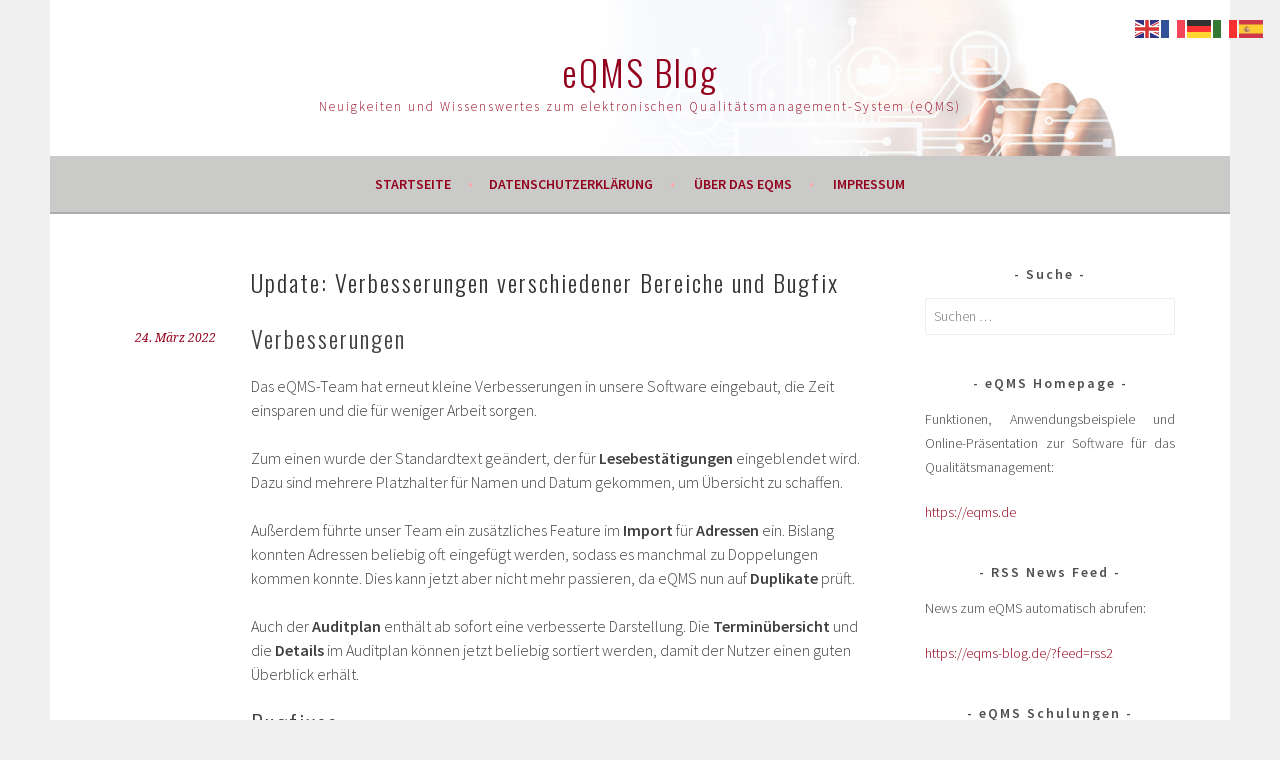

--- FILE ---
content_type: text/html; charset=UTF-8
request_url: https://eqms-blog.de/update-verbesserungen-verschiedener-bereiche-und-bugfix/
body_size: 15827
content:
<!DOCTYPE html>
<html lang="de">
<head>
<meta charset="UTF-8">
<meta name="viewport" content="width=device-width, initial-scale=1">
<link rel="profile" href="http://gmpg.org/xfn/11">
<link rel="pingback" href="https://eqms-blog.de/xmlrpc.php">

<script>
    window.dataLayer = window.dataLayer || [];
    function gtag() {
        dataLayer.push(arguments);
    }
    gtag("consent", "default", {
        ad_storage: "denied",
        ad_user_data: "denied", 
        ad_personalization: "denied",
        analytics_storage: "denied",
        functionality_storage: "denied",
        personalization_storage: "denied",
        security_storage: "granted",
        wait_for_update: 2000,
    });
    gtag("set", "ads_data_redaction", true);
    gtag("set", "url_passthrough", true);
</script>
<!-- Google Tag Manager -->
<script>(function(w,d,s,l,i){w[l]=w[l]||[];w[l].push({'gtm.start':
new Date().getTime(),event:'gtm.js'});var f=d.getElementsByTagName(s)[0],
j=d.createElement(s),dl=l!='dataLayer'?'&l='+l:'';j.async=true;j.src=
'https://www.googletagmanager.com/gtm.js?id='+i+dl;f.parentNode.insertBefore(j,f);
})(window,document,'script','dataLayer','GTM-PDT6243');</script>
<!-- End Google Tag Manager -->
	<meta name='robots' content='index, follow, max-image-preview:large, max-snippet:-1, max-video-preview:-1' />
	<style>img:is([sizes="auto" i], [sizes^="auto," i]) { contain-intrinsic-size: 3000px 1500px }</style>
	<script id="cookieyes" type="text/javascript" src="https://cdn-cookieyes.com/client_data/876181fb522e0cb5ac8f3a90/script.js"></script>
	<!-- This site is optimized with the Yoast SEO plugin v26.6 - https://yoast.com/wordpress/plugins/seo/ -->
	<title>Update: Verbesserungen verschiedener Bereiche und Bugfix - eQMS Blog</title>
	<link rel="canonical" href="https://eqms-blog.de/update-verbesserungen-verschiedener-bereiche-und-bugfix/" />
	<meta property="og:locale" content="de_DE" />
	<meta property="og:type" content="article" />
	<meta property="og:title" content="Update: Verbesserungen verschiedener Bereiche und Bugfix - eQMS Blog" />
	<meta property="og:description" content="Verbesserungen Das eQMS-Team hat erneut kleine Verbesserungen in unsere Software eingebaut, die Zeit einsparen und die für weniger Arbeit sorgen. Zum einen wurde der Standardtext geändert, der für Lesebestätigungen eingeblendet wird. Dazu sind mehrere Platzhalter für Namen und Datum gekommen, um Übersicht zu schaffen. Außerdem führte unser Team ein zusätzliches Feature im Import für Adressen &hellip; Weiterlesen Update: Verbesserungen verschiedener Bereiche und Bugfix" />
	<meta property="og:url" content="https://eqms-blog.de/update-verbesserungen-verschiedener-bereiche-und-bugfix/" />
	<meta property="og:site_name" content="eQMS Blog" />
	<meta property="article:publisher" content="https://www.facebook.com/eqms.de" />
	<meta property="article:published_time" content="2022-03-24T10:41:32+00:00" />
	<meta name="author" content="Marina Möller" />
	<meta name="twitter:card" content="summary_large_image" />
	<meta name="twitter:label1" content="Verfasst von" />
	<meta name="twitter:data1" content="Marina Möller" />
	<meta name="twitter:label2" content="Geschätzte Lesezeit" />
	<meta name="twitter:data2" content="2 Minuten" />
	<script type="application/ld+json" class="yoast-schema-graph">{"@context":"https://schema.org","@graph":[{"@type":"Article","@id":"https://eqms-blog.de/update-verbesserungen-verschiedener-bereiche-und-bugfix/#article","isPartOf":{"@id":"https://eqms-blog.de/update-verbesserungen-verschiedener-bereiche-und-bugfix/"},"author":{"name":"Marina Möller","@id":"https://eqms-blog.de/#/schema/person/2e2884cc3bc349481ab227d6c4b9d103"},"headline":"Update: Verbesserungen verschiedener Bereiche und Bugfix","datePublished":"2022-03-24T10:41:32+00:00","mainEntityOfPage":{"@id":"https://eqms-blog.de/update-verbesserungen-verschiedener-bereiche-und-bugfix/"},"wordCount":244,"publisher":{"@id":"https://eqms-blog.de/#organization"},"keywords":["Adressen","Audits","Bugfix","Hinzugefügt","Lesebestätigungen","Update"],"articleSection":{"0":"Adressen","2":"Audits","3":"Bugfix","4":"Lesebestätigung","5":"Wiedrvorlagen"},"inLanguage":"de"},{"@type":"WebPage","@id":"https://eqms-blog.de/update-verbesserungen-verschiedener-bereiche-und-bugfix/","url":"https://eqms-blog.de/update-verbesserungen-verschiedener-bereiche-und-bugfix/","name":"Update: Verbesserungen verschiedener Bereiche und Bugfix - eQMS Blog","isPartOf":{"@id":"https://eqms-blog.de/#website"},"datePublished":"2022-03-24T10:41:32+00:00","breadcrumb":{"@id":"https://eqms-blog.de/update-verbesserungen-verschiedener-bereiche-und-bugfix/#breadcrumb"},"inLanguage":"de","potentialAction":[{"@type":"ReadAction","target":["https://eqms-blog.de/update-verbesserungen-verschiedener-bereiche-und-bugfix/"]}]},{"@type":"BreadcrumbList","@id":"https://eqms-blog.de/update-verbesserungen-verschiedener-bereiche-und-bugfix/#breadcrumb","itemListElement":[{"@type":"ListItem","position":1,"name":"Startseite","item":"https://eqms-blog.de/"},{"@type":"ListItem","position":2,"name":"Update: Verbesserungen verschiedener Bereiche und Bugfix"}]},{"@type":"WebSite","@id":"https://eqms-blog.de/#website","url":"https://eqms-blog.de/","name":"eQMS Blog","description":"Neuigkeiten und Wissenswertes zum elektronischen Qualitätsmanagement-System (eQMS)","publisher":{"@id":"https://eqms-blog.de/#organization"},"potentialAction":[{"@type":"SearchAction","target":{"@type":"EntryPoint","urlTemplate":"https://eqms-blog.de/?s={search_term_string}"},"query-input":{"@type":"PropertyValueSpecification","valueRequired":true,"valueName":"search_term_string"}}],"inLanguage":"de"},{"@type":"Organization","@id":"https://eqms-blog.de/#organization","name":"eQMS Blog","url":"https://eqms-blog.de/","logo":{"@type":"ImageObject","inLanguage":"de","@id":"https://eqms-blog.de/#/schema/logo/image/","url":"https://i0.wp.com/eqms-blog.de/wp-content/uploads/2022/11/logo-eqmsBlog.jpg?fit=169%2C63&ssl=1","contentUrl":"https://i0.wp.com/eqms-blog.de/wp-content/uploads/2022/11/logo-eqmsBlog.jpg?fit=169%2C63&ssl=1","width":169,"height":63,"caption":"eQMS Blog"},"image":{"@id":"https://eqms-blog.de/#/schema/logo/image/"},"sameAs":["https://www.facebook.com/eqms.de"]},{"@type":"Person","@id":"https://eqms-blog.de/#/schema/person/2e2884cc3bc349481ab227d6c4b9d103","name":"Marina Möller","image":{"@type":"ImageObject","inLanguage":"de","@id":"https://eqms-blog.de/#/schema/person/image/","url":"https://secure.gravatar.com/avatar/3b5908ba319fa4e477753aec6c362921d3aca1eb8965d2edb34388a5b84287ec?s=96&d=mm&r=g","contentUrl":"https://secure.gravatar.com/avatar/3b5908ba319fa4e477753aec6c362921d3aca1eb8965d2edb34388a5b84287ec?s=96&d=mm&r=g","caption":"Marina Möller"},"url":"https://eqms-blog.de/author/marina/"}]}</script>
	<!-- / Yoast SEO plugin. -->


<link rel='dns-prefetch' href='//secure.gravatar.com' />
<link rel='dns-prefetch' href='//stats.wp.com' />
<link rel='dns-prefetch' href='//fonts.googleapis.com' />
<link rel='dns-prefetch' href='//v0.wordpress.com' />
<link rel='preconnect' href='//i0.wp.com' />
<link rel="alternate" type="application/rss+xml" title="eQMS Blog &raquo; Feed" href="https://eqms-blog.de/feed/" />
<link rel="alternate" type="application/rss+xml" title="eQMS Blog &raquo; Kommentar-Feed" href="https://eqms-blog.de/comments/feed/" />
<link rel="alternate" type="application/rss+xml" title="eQMS Blog &raquo; Update: Verbesserungen verschiedener Bereiche und Bugfix Kommentar-Feed" href="https://eqms-blog.de/update-verbesserungen-verschiedener-bereiche-und-bugfix/feed/" />
<script type="text/javascript">
/* <![CDATA[ */
window._wpemojiSettings = {"baseUrl":"https:\/\/s.w.org\/images\/core\/emoji\/16.0.1\/72x72\/","ext":".png","svgUrl":"https:\/\/s.w.org\/images\/core\/emoji\/16.0.1\/svg\/","svgExt":".svg","source":{"concatemoji":"https:\/\/eqms-blog.de\/wp-includes\/js\/wp-emoji-release.min.js?ver=6.8.3"}};
/*! This file is auto-generated */
!function(s,n){var o,i,e;function c(e){try{var t={supportTests:e,timestamp:(new Date).valueOf()};sessionStorage.setItem(o,JSON.stringify(t))}catch(e){}}function p(e,t,n){e.clearRect(0,0,e.canvas.width,e.canvas.height),e.fillText(t,0,0);var t=new Uint32Array(e.getImageData(0,0,e.canvas.width,e.canvas.height).data),a=(e.clearRect(0,0,e.canvas.width,e.canvas.height),e.fillText(n,0,0),new Uint32Array(e.getImageData(0,0,e.canvas.width,e.canvas.height).data));return t.every(function(e,t){return e===a[t]})}function u(e,t){e.clearRect(0,0,e.canvas.width,e.canvas.height),e.fillText(t,0,0);for(var n=e.getImageData(16,16,1,1),a=0;a<n.data.length;a++)if(0!==n.data[a])return!1;return!0}function f(e,t,n,a){switch(t){case"flag":return n(e,"\ud83c\udff3\ufe0f\u200d\u26a7\ufe0f","\ud83c\udff3\ufe0f\u200b\u26a7\ufe0f")?!1:!n(e,"\ud83c\udde8\ud83c\uddf6","\ud83c\udde8\u200b\ud83c\uddf6")&&!n(e,"\ud83c\udff4\udb40\udc67\udb40\udc62\udb40\udc65\udb40\udc6e\udb40\udc67\udb40\udc7f","\ud83c\udff4\u200b\udb40\udc67\u200b\udb40\udc62\u200b\udb40\udc65\u200b\udb40\udc6e\u200b\udb40\udc67\u200b\udb40\udc7f");case"emoji":return!a(e,"\ud83e\udedf")}return!1}function g(e,t,n,a){var r="undefined"!=typeof WorkerGlobalScope&&self instanceof WorkerGlobalScope?new OffscreenCanvas(300,150):s.createElement("canvas"),o=r.getContext("2d",{willReadFrequently:!0}),i=(o.textBaseline="top",o.font="600 32px Arial",{});return e.forEach(function(e){i[e]=t(o,e,n,a)}),i}function t(e){var t=s.createElement("script");t.src=e,t.defer=!0,s.head.appendChild(t)}"undefined"!=typeof Promise&&(o="wpEmojiSettingsSupports",i=["flag","emoji"],n.supports={everything:!0,everythingExceptFlag:!0},e=new Promise(function(e){s.addEventListener("DOMContentLoaded",e,{once:!0})}),new Promise(function(t){var n=function(){try{var e=JSON.parse(sessionStorage.getItem(o));if("object"==typeof e&&"number"==typeof e.timestamp&&(new Date).valueOf()<e.timestamp+604800&&"object"==typeof e.supportTests)return e.supportTests}catch(e){}return null}();if(!n){if("undefined"!=typeof Worker&&"undefined"!=typeof OffscreenCanvas&&"undefined"!=typeof URL&&URL.createObjectURL&&"undefined"!=typeof Blob)try{var e="postMessage("+g.toString()+"("+[JSON.stringify(i),f.toString(),p.toString(),u.toString()].join(",")+"));",a=new Blob([e],{type:"text/javascript"}),r=new Worker(URL.createObjectURL(a),{name:"wpTestEmojiSupports"});return void(r.onmessage=function(e){c(n=e.data),r.terminate(),t(n)})}catch(e){}c(n=g(i,f,p,u))}t(n)}).then(function(e){for(var t in e)n.supports[t]=e[t],n.supports.everything=n.supports.everything&&n.supports[t],"flag"!==t&&(n.supports.everythingExceptFlag=n.supports.everythingExceptFlag&&n.supports[t]);n.supports.everythingExceptFlag=n.supports.everythingExceptFlag&&!n.supports.flag,n.DOMReady=!1,n.readyCallback=function(){n.DOMReady=!0}}).then(function(){return e}).then(function(){var e;n.supports.everything||(n.readyCallback(),(e=n.source||{}).concatemoji?t(e.concatemoji):e.wpemoji&&e.twemoji&&(t(e.twemoji),t(e.wpemoji)))}))}((window,document),window._wpemojiSettings);
/* ]]> */
</script>
<link rel='stylesheet' id='jetpack_related-posts-css' href='https://eqms-blog.de/wp-content/plugins/jetpack/modules/related-posts/related-posts.css?ver=20240116' type='text/css' media='all' />
<link rel='stylesheet' id='hfe-widgets-style-css' href='https://eqms-blog.de/wp-content/plugins/header-footer-elementor/inc/widgets-css/frontend.css?ver=2.7.1' type='text/css' media='all' />
<style id='wp-emoji-styles-inline-css' type='text/css'>

	img.wp-smiley, img.emoji {
		display: inline !important;
		border: none !important;
		box-shadow: none !important;
		height: 1em !important;
		width: 1em !important;
		margin: 0 0.07em !important;
		vertical-align: -0.1em !important;
		background: none !important;
		padding: 0 !important;
	}
</style>
<link rel='stylesheet' id='wp-block-library-css' href='https://eqms-blog.de/wp-includes/css/dist/block-library/style.min.css?ver=6.8.3' type='text/css' media='all' />
<style id='classic-theme-styles-inline-css' type='text/css'>
/*! This file is auto-generated */
.wp-block-button__link{color:#fff;background-color:#32373c;border-radius:9999px;box-shadow:none;text-decoration:none;padding:calc(.667em + 2px) calc(1.333em + 2px);font-size:1.125em}.wp-block-file__button{background:#32373c;color:#fff;text-decoration:none}
</style>
<style id='global-styles-inline-css' type='text/css'>
:root{--wp--preset--aspect-ratio--square: 1;--wp--preset--aspect-ratio--4-3: 4/3;--wp--preset--aspect-ratio--3-4: 3/4;--wp--preset--aspect-ratio--3-2: 3/2;--wp--preset--aspect-ratio--2-3: 2/3;--wp--preset--aspect-ratio--16-9: 16/9;--wp--preset--aspect-ratio--9-16: 9/16;--wp--preset--color--black: #000000;--wp--preset--color--cyan-bluish-gray: #abb8c3;--wp--preset--color--white: #ffffff;--wp--preset--color--pale-pink: #f78da7;--wp--preset--color--vivid-red: #cf2e2e;--wp--preset--color--luminous-vivid-orange: #ff6900;--wp--preset--color--luminous-vivid-amber: #fcb900;--wp--preset--color--light-green-cyan: #7bdcb5;--wp--preset--color--vivid-green-cyan: #00d084;--wp--preset--color--pale-cyan-blue: #8ed1fc;--wp--preset--color--vivid-cyan-blue: #0693e3;--wp--preset--color--vivid-purple: #9b51e0;--wp--preset--gradient--vivid-cyan-blue-to-vivid-purple: linear-gradient(135deg,rgba(6,147,227,1) 0%,rgb(155,81,224) 100%);--wp--preset--gradient--light-green-cyan-to-vivid-green-cyan: linear-gradient(135deg,rgb(122,220,180) 0%,rgb(0,208,130) 100%);--wp--preset--gradient--luminous-vivid-amber-to-luminous-vivid-orange: linear-gradient(135deg,rgba(252,185,0,1) 0%,rgba(255,105,0,1) 100%);--wp--preset--gradient--luminous-vivid-orange-to-vivid-red: linear-gradient(135deg,rgba(255,105,0,1) 0%,rgb(207,46,46) 100%);--wp--preset--gradient--very-light-gray-to-cyan-bluish-gray: linear-gradient(135deg,rgb(238,238,238) 0%,rgb(169,184,195) 100%);--wp--preset--gradient--cool-to-warm-spectrum: linear-gradient(135deg,rgb(74,234,220) 0%,rgb(151,120,209) 20%,rgb(207,42,186) 40%,rgb(238,44,130) 60%,rgb(251,105,98) 80%,rgb(254,248,76) 100%);--wp--preset--gradient--blush-light-purple: linear-gradient(135deg,rgb(255,206,236) 0%,rgb(152,150,240) 100%);--wp--preset--gradient--blush-bordeaux: linear-gradient(135deg,rgb(254,205,165) 0%,rgb(254,45,45) 50%,rgb(107,0,62) 100%);--wp--preset--gradient--luminous-dusk: linear-gradient(135deg,rgb(255,203,112) 0%,rgb(199,81,192) 50%,rgb(65,88,208) 100%);--wp--preset--gradient--pale-ocean: linear-gradient(135deg,rgb(255,245,203) 0%,rgb(182,227,212) 50%,rgb(51,167,181) 100%);--wp--preset--gradient--electric-grass: linear-gradient(135deg,rgb(202,248,128) 0%,rgb(113,206,126) 100%);--wp--preset--gradient--midnight: linear-gradient(135deg,rgb(2,3,129) 0%,rgb(40,116,252) 100%);--wp--preset--font-size--small: 13px;--wp--preset--font-size--medium: 20px;--wp--preset--font-size--large: 36px;--wp--preset--font-size--x-large: 42px;--wp--preset--spacing--20: 0.44rem;--wp--preset--spacing--30: 0.67rem;--wp--preset--spacing--40: 1rem;--wp--preset--spacing--50: 1.5rem;--wp--preset--spacing--60: 2.25rem;--wp--preset--spacing--70: 3.38rem;--wp--preset--spacing--80: 5.06rem;--wp--preset--shadow--natural: 6px 6px 9px rgba(0, 0, 0, 0.2);--wp--preset--shadow--deep: 12px 12px 50px rgba(0, 0, 0, 0.4);--wp--preset--shadow--sharp: 6px 6px 0px rgba(0, 0, 0, 0.2);--wp--preset--shadow--outlined: 6px 6px 0px -3px rgba(255, 255, 255, 1), 6px 6px rgba(0, 0, 0, 1);--wp--preset--shadow--crisp: 6px 6px 0px rgba(0, 0, 0, 1);}:where(.is-layout-flex){gap: 0.5em;}:where(.is-layout-grid){gap: 0.5em;}body .is-layout-flex{display: flex;}.is-layout-flex{flex-wrap: wrap;align-items: center;}.is-layout-flex > :is(*, div){margin: 0;}body .is-layout-grid{display: grid;}.is-layout-grid > :is(*, div){margin: 0;}:where(.wp-block-columns.is-layout-flex){gap: 2em;}:where(.wp-block-columns.is-layout-grid){gap: 2em;}:where(.wp-block-post-template.is-layout-flex){gap: 1.25em;}:where(.wp-block-post-template.is-layout-grid){gap: 1.25em;}.has-black-color{color: var(--wp--preset--color--black) !important;}.has-cyan-bluish-gray-color{color: var(--wp--preset--color--cyan-bluish-gray) !important;}.has-white-color{color: var(--wp--preset--color--white) !important;}.has-pale-pink-color{color: var(--wp--preset--color--pale-pink) !important;}.has-vivid-red-color{color: var(--wp--preset--color--vivid-red) !important;}.has-luminous-vivid-orange-color{color: var(--wp--preset--color--luminous-vivid-orange) !important;}.has-luminous-vivid-amber-color{color: var(--wp--preset--color--luminous-vivid-amber) !important;}.has-light-green-cyan-color{color: var(--wp--preset--color--light-green-cyan) !important;}.has-vivid-green-cyan-color{color: var(--wp--preset--color--vivid-green-cyan) !important;}.has-pale-cyan-blue-color{color: var(--wp--preset--color--pale-cyan-blue) !important;}.has-vivid-cyan-blue-color{color: var(--wp--preset--color--vivid-cyan-blue) !important;}.has-vivid-purple-color{color: var(--wp--preset--color--vivid-purple) !important;}.has-black-background-color{background-color: var(--wp--preset--color--black) !important;}.has-cyan-bluish-gray-background-color{background-color: var(--wp--preset--color--cyan-bluish-gray) !important;}.has-white-background-color{background-color: var(--wp--preset--color--white) !important;}.has-pale-pink-background-color{background-color: var(--wp--preset--color--pale-pink) !important;}.has-vivid-red-background-color{background-color: var(--wp--preset--color--vivid-red) !important;}.has-luminous-vivid-orange-background-color{background-color: var(--wp--preset--color--luminous-vivid-orange) !important;}.has-luminous-vivid-amber-background-color{background-color: var(--wp--preset--color--luminous-vivid-amber) !important;}.has-light-green-cyan-background-color{background-color: var(--wp--preset--color--light-green-cyan) !important;}.has-vivid-green-cyan-background-color{background-color: var(--wp--preset--color--vivid-green-cyan) !important;}.has-pale-cyan-blue-background-color{background-color: var(--wp--preset--color--pale-cyan-blue) !important;}.has-vivid-cyan-blue-background-color{background-color: var(--wp--preset--color--vivid-cyan-blue) !important;}.has-vivid-purple-background-color{background-color: var(--wp--preset--color--vivid-purple) !important;}.has-black-border-color{border-color: var(--wp--preset--color--black) !important;}.has-cyan-bluish-gray-border-color{border-color: var(--wp--preset--color--cyan-bluish-gray) !important;}.has-white-border-color{border-color: var(--wp--preset--color--white) !important;}.has-pale-pink-border-color{border-color: var(--wp--preset--color--pale-pink) !important;}.has-vivid-red-border-color{border-color: var(--wp--preset--color--vivid-red) !important;}.has-luminous-vivid-orange-border-color{border-color: var(--wp--preset--color--luminous-vivid-orange) !important;}.has-luminous-vivid-amber-border-color{border-color: var(--wp--preset--color--luminous-vivid-amber) !important;}.has-light-green-cyan-border-color{border-color: var(--wp--preset--color--light-green-cyan) !important;}.has-vivid-green-cyan-border-color{border-color: var(--wp--preset--color--vivid-green-cyan) !important;}.has-pale-cyan-blue-border-color{border-color: var(--wp--preset--color--pale-cyan-blue) !important;}.has-vivid-cyan-blue-border-color{border-color: var(--wp--preset--color--vivid-cyan-blue) !important;}.has-vivid-purple-border-color{border-color: var(--wp--preset--color--vivid-purple) !important;}.has-vivid-cyan-blue-to-vivid-purple-gradient-background{background: var(--wp--preset--gradient--vivid-cyan-blue-to-vivid-purple) !important;}.has-light-green-cyan-to-vivid-green-cyan-gradient-background{background: var(--wp--preset--gradient--light-green-cyan-to-vivid-green-cyan) !important;}.has-luminous-vivid-amber-to-luminous-vivid-orange-gradient-background{background: var(--wp--preset--gradient--luminous-vivid-amber-to-luminous-vivid-orange) !important;}.has-luminous-vivid-orange-to-vivid-red-gradient-background{background: var(--wp--preset--gradient--luminous-vivid-orange-to-vivid-red) !important;}.has-very-light-gray-to-cyan-bluish-gray-gradient-background{background: var(--wp--preset--gradient--very-light-gray-to-cyan-bluish-gray) !important;}.has-cool-to-warm-spectrum-gradient-background{background: var(--wp--preset--gradient--cool-to-warm-spectrum) !important;}.has-blush-light-purple-gradient-background{background: var(--wp--preset--gradient--blush-light-purple) !important;}.has-blush-bordeaux-gradient-background{background: var(--wp--preset--gradient--blush-bordeaux) !important;}.has-luminous-dusk-gradient-background{background: var(--wp--preset--gradient--luminous-dusk) !important;}.has-pale-ocean-gradient-background{background: var(--wp--preset--gradient--pale-ocean) !important;}.has-electric-grass-gradient-background{background: var(--wp--preset--gradient--electric-grass) !important;}.has-midnight-gradient-background{background: var(--wp--preset--gradient--midnight) !important;}.has-small-font-size{font-size: var(--wp--preset--font-size--small) !important;}.has-medium-font-size{font-size: var(--wp--preset--font-size--medium) !important;}.has-large-font-size{font-size: var(--wp--preset--font-size--large) !important;}.has-x-large-font-size{font-size: var(--wp--preset--font-size--x-large) !important;}
:where(.wp-block-post-template.is-layout-flex){gap: 1.25em;}:where(.wp-block-post-template.is-layout-grid){gap: 1.25em;}
:where(.wp-block-columns.is-layout-flex){gap: 2em;}:where(.wp-block-columns.is-layout-grid){gap: 2em;}
:root :where(.wp-block-pullquote){font-size: 1.5em;line-height: 1.6;}
</style>
<link rel='stylesheet' id='hfe-style-css' href='https://eqms-blog.de/wp-content/plugins/header-footer-elementor/assets/css/header-footer-elementor.css?ver=2.7.1' type='text/css' media='all' />
<link rel='stylesheet' id='elementor-icons-css' href='https://eqms-blog.de/wp-content/plugins/elementor/assets/lib/eicons/css/elementor-icons.min.css?ver=5.45.0' type='text/css' media='all' />
<link rel='stylesheet' id='elementor-frontend-css' href='https://eqms-blog.de/wp-content/plugins/elementor/assets/css/frontend.min.css?ver=3.34.0' type='text/css' media='all' />
<link rel='stylesheet' id='elementor-post-2678-css' href='https://eqms-blog.de/wp-content/uploads/elementor/css/post-2678.css?ver=1767678620' type='text/css' media='all' />
<link rel='stylesheet' id='sela-fonts-css' href='https://fonts.googleapis.com/css?family=Source+Sans+Pro%3A300%2C300italic%2C400%2C400italic%2C600%7CDroid+Serif%3A400%2C400italic%7COswald%3A300%2C400&#038;subset=latin%2Clatin-ext' type='text/css' media='all' />
<link rel='stylesheet' id='genericons-css' href='https://eqms-blog.de/wp-content/plugins/jetpack/_inc/genericons/genericons/genericons.css?ver=3.1' type='text/css' media='all' />
<link rel='stylesheet' id='sela-style-css' href='https://eqms-blog.de/wp-content/themes/sela/style.css?ver=6.8.3' type='text/css' media='all' />
<style id='sela-style-inline-css' type='text/css'>
.site-branding { background-image: url(https://eqms-blog.de/wp-content/uploads/2022/11/Header-bild-Neu_2022-11-18_Rev1-1.png); }
</style>
<link rel='stylesheet' id='hfe-elementor-icons-css' href='https://eqms-blog.de/wp-content/plugins/elementor/assets/lib/eicons/css/elementor-icons.min.css?ver=5.34.0' type='text/css' media='all' />
<link rel='stylesheet' id='hfe-icons-list-css' href='https://eqms-blog.de/wp-content/plugins/elementor/assets/css/widget-icon-list.min.css?ver=3.24.3' type='text/css' media='all' />
<link rel='stylesheet' id='hfe-social-icons-css' href='https://eqms-blog.de/wp-content/plugins/elementor/assets/css/widget-social-icons.min.css?ver=3.24.0' type='text/css' media='all' />
<link rel='stylesheet' id='hfe-social-share-icons-brands-css' href='https://eqms-blog.de/wp-content/plugins/elementor/assets/lib/font-awesome/css/brands.css?ver=5.15.3' type='text/css' media='all' />
<link rel='stylesheet' id='hfe-social-share-icons-fontawesome-css' href='https://eqms-blog.de/wp-content/plugins/elementor/assets/lib/font-awesome/css/fontawesome.css?ver=5.15.3' type='text/css' media='all' />
<link rel='stylesheet' id='hfe-nav-menu-icons-css' href='https://eqms-blog.de/wp-content/plugins/elementor/assets/lib/font-awesome/css/solid.css?ver=5.15.3' type='text/css' media='all' />
<link rel='stylesheet' id='elementor-gf-local-roboto-css' href='https://eqms-blog.de/wp-content/uploads/elementor/google-fonts/css/roboto.css?ver=1742276941' type='text/css' media='all' />
<link rel='stylesheet' id='elementor-gf-local-robotoslab-css' href='https://eqms-blog.de/wp-content/uploads/elementor/google-fonts/css/robotoslab.css?ver=1742276943' type='text/css' media='all' />
<script type="text/javascript" id="jetpack_related-posts-js-extra">
/* <![CDATA[ */
var related_posts_js_options = {"post_heading":"h4"};
/* ]]> */
</script>
<script type="text/javascript" src="https://eqms-blog.de/wp-content/plugins/jetpack/_inc/build/related-posts/related-posts.min.js?ver=20240116" id="jetpack_related-posts-js"></script>
<script type="text/javascript" src="https://eqms-blog.de/wp-includes/js/jquery/jquery.min.js?ver=3.7.1" id="jquery-core-js"></script>
<script type="text/javascript" src="https://eqms-blog.de/wp-includes/js/jquery/jquery-migrate.min.js?ver=3.4.1" id="jquery-migrate-js"></script>
<script type="text/javascript" id="jquery-js-after">
/* <![CDATA[ */
!function($){"use strict";$(document).ready(function(){$(this).scrollTop()>100&&$(".hfe-scroll-to-top-wrap").removeClass("hfe-scroll-to-top-hide"),$(window).scroll(function(){$(this).scrollTop()<100?$(".hfe-scroll-to-top-wrap").fadeOut(300):$(".hfe-scroll-to-top-wrap").fadeIn(300)}),$(".hfe-scroll-to-top-wrap").on("click",function(){$("html, body").animate({scrollTop:0},300);return!1})})}(jQuery);
!function($){'use strict';$(document).ready(function(){var bar=$('.hfe-reading-progress-bar');if(!bar.length)return;$(window).on('scroll',function(){var s=$(window).scrollTop(),d=$(document).height()-$(window).height(),p=d? s/d*100:0;bar.css('width',p+'%')});});}(jQuery);
/* ]]> */
</script>
<link rel="https://api.w.org/" href="https://eqms-blog.de/wp-json/" /><link rel="alternate" title="JSON" type="application/json" href="https://eqms-blog.de/wp-json/wp/v2/posts/2559" /><link rel="EditURI" type="application/rsd+xml" title="RSD" href="https://eqms-blog.de/xmlrpc.php?rsd" />
<meta name="generator" content="WordPress 6.8.3" />
<link rel='shortlink' href='https://wp.me/p7oRfi-Fh' />
<link rel="alternate" title="oEmbed (JSON)" type="application/json+oembed" href="https://eqms-blog.de/wp-json/oembed/1.0/embed?url=https%3A%2F%2Feqms-blog.de%2Fupdate-verbesserungen-verschiedener-bereiche-und-bugfix%2F" />
<link rel="alternate" title="oEmbed (XML)" type="text/xml+oembed" href="https://eqms-blog.de/wp-json/oembed/1.0/embed?url=https%3A%2F%2Feqms-blog.de%2Fupdate-verbesserungen-verschiedener-bereiche-und-bugfix%2F&#038;format=xml" />
<!-- start Simple Custom CSS and JS -->
<script type="text/javascript">
jQuery(document).ready(function($){
    var el=$("#gtranslate_wrapper");
    $(".site-branding").prepend($(el));
  	$(el).removeAttr('style');
});


</script>
<!-- end Simple Custom CSS and JS -->
	<style>img#wpstats{display:none}</style>
		<meta name="generator" content="Elementor 3.34.0; features: additional_custom_breakpoints; settings: css_print_method-external, google_font-enabled, font_display-swap">
			<style>
				.e-con.e-parent:nth-of-type(n+4):not(.e-lazyloaded):not(.e-no-lazyload),
				.e-con.e-parent:nth-of-type(n+4):not(.e-lazyloaded):not(.e-no-lazyload) * {
					background-image: none !important;
				}
				@media screen and (max-height: 1024px) {
					.e-con.e-parent:nth-of-type(n+3):not(.e-lazyloaded):not(.e-no-lazyload),
					.e-con.e-parent:nth-of-type(n+3):not(.e-lazyloaded):not(.e-no-lazyload) * {
						background-image: none !important;
					}
				}
				@media screen and (max-height: 640px) {
					.e-con.e-parent:nth-of-type(n+2):not(.e-lazyloaded):not(.e-no-lazyload),
					.e-con.e-parent:nth-of-type(n+2):not(.e-lazyloaded):not(.e-no-lazyload) * {
						background-image: none !important;
					}
				}
			</style>
				<style type="text/css" id="sela-header-css">
					.site-title a,
			.site-description {
				color: #93001d;
			}
			</style>
	<link rel="icon" href="https://i0.wp.com/eqms-blog.de/wp-content/uploads/2022/11/cropped-logo_eqms_v6-1.png?fit=32%2C32&#038;ssl=1" sizes="32x32" />
<link rel="icon" href="https://i0.wp.com/eqms-blog.de/wp-content/uploads/2022/11/cropped-logo_eqms_v6-1.png?fit=192%2C192&#038;ssl=1" sizes="192x192" />
<link rel="apple-touch-icon" href="https://i0.wp.com/eqms-blog.de/wp-content/uploads/2022/11/cropped-logo_eqms_v6-1.png?fit=180%2C180&#038;ssl=1" />
<meta name="msapplication-TileImage" content="https://i0.wp.com/eqms-blog.de/wp-content/uploads/2022/11/cropped-logo_eqms_v6-1.png?fit=270%2C270&#038;ssl=1" />
		<style type="text/css" id="wp-custom-css">
			/*
Willkommen bei den Individuellen CSS

Wie es funktioniert, steht unter http://wp.me/PEmnE-Bt
*/
.main-navigation, .site-footer {
	background-color: #cacac9 !important;
}

#gtranslate_wrapper a{
	margin: 0 3px;
}
#gtranslate_wrapper{
	margin-top: -30px;
	text-align: right; color: #93001D !important;
}

.site-title{
	margin-top: 0!important; 
}

a {
	color: #93001D !important;
}

.nav-menu > li > a,
.main-navigation li.page_item > a, .site-title
 a{
    color: #fff ;
}

.main-navigation li.current_page_item > a{
    color: #bc0f39 !important;
}

h1,h2,h3,h4,h5,h6 {
	text-transform: none !important;
	
}		</style>
		</head>

<body class="wp-singular post-template-default single single-post postid-2559 single-format-standard wp-theme-sela ehf-template-sela ehf-stylesheet-sela display-header-text elementor-default elementor-kit-2678">
	<!-- Google Tag Manager (noscript) -->
<noscript><iframe src="https://www.googletagmanager.com/ns.html?id=GTM-PDT6243"
height="0" width="0" style="display:none;visibility:hidden"></iframe></noscript>
<!-- End Google Tag Manager (noscript) -->
	
<div id="page" class="hfeed site">
	<header id="masthead" class="site-header" role="banner">
		<a class="skip-link screen-reader-text" href="#content" title="Springe zum Inhalt">Springe zum Inhalt</a>

		<div class="site-branding">
			<a href="https://eqms-blog.de/" class="site-logo-link" rel="home" itemprop="url"></a>			<h1 class="site-title"><a href="https://eqms-blog.de/" title="eQMS Blog" rel="home">eQMS Blog</a>				</h1>
							<h2 class="site-description">Neuigkeiten und Wissenswertes zum elektronischen Qualitätsmanagement-System (eQMS)</h2>
					</div><!-- .site-branding -->

		<nav id="site-navigation" class="main-navigation" role="navigation">
			<button class="menu-toggle" aria-controls="menu" aria-expanded="false">Menü</button>
			<div class="menu"><ul>
<li ><a href="https://eqms-blog.de/">Startseite</a></li><li class="page_item page-item-1784"><a href="https://eqms-blog.de/datenschutzerklaerung/">Datenschutzerklärung</a></li>
<li class="page_item page-item-6"><a href="https://eqms-blog.de/uber-das-eqms/">Über das eQMS</a></li>
<li class="page_item page-item-2"><a href="https://eqms-blog.de/impressum/">Impressum</a></li>
</ul></div>
		</nav><!-- #site-navigation -->
	</header><!-- #masthead -->

	<div id="content" class="site-content">

	<div id="primary" class="content-area">
		<main id="main" class="site-main" role="main">

		
			
				
<article id="post-2559" class="post-2559 post type-post status-publish format-standard hentry category-adressen category-allgemein category-audits category-bugfix category-lesebestaetigung category-wiedrvorlagen tag-adressen tag-audits tag-bugfix tag-hinzugefugt tag-lesebestatigungen tag-update without-featured-image">

	
	<header class="entry-header ">
					<h1 class="entry-title">Update: Verbesserungen verschiedener Bereiche und Bugfix</h1>			</header><!-- .entry-header -->

	<div class="entry-body">

				<div class="entry-meta">
			<span class="date"><a href="https://eqms-blog.de/update-verbesserungen-verschiedener-bereiche-und-bugfix/" title="Permalink zu Update: Verbesserungen verschiedener Bereiche und Bugfix" rel="bookmark"><time class="entry-date published" datetime="2022-03-24T11:41:32+01:00">24. März 2022</time></a></span>		</div><!-- .entry-meta -->
		
				<div class="entry-content">
			<h1>Verbesserungen</h1>
<p>Das eQMS-Team hat erneut kleine Verbesserungen in unsere Software eingebaut, die Zeit einsparen und die für weniger Arbeit sorgen.</p>
<p>Zum einen wurde der Standardtext geändert, der für <strong>Lesebestätigungen</strong> eingeblendet wird. Dazu sind mehrere Platzhalter für Namen und Datum gekommen, um Übersicht zu schaffen.</p>
<p>Außerdem führte unser Team ein zusätzliches Feature im <strong>Import</strong> für <strong>Adressen</strong> ein. Bislang konnten Adressen beliebig oft eingefügt werden, sodass es manchmal zu Doppelungen kommen konnte. Dies kann jetzt aber nicht mehr passieren, da eQMS nun auf <strong>Duplikate</strong> prüft.</p>
<p>Auch der <strong>Auditplan</strong> enthält ab sofort eine verbesserte Darstellung. Die <strong>Terminübersicht</strong> und die <strong>Details</strong> im Auditplan können jetzt beliebig sortiert werden, damit der Nutzer einen guten Überblick erhält.</p>
<h1>Bugfixes</h1>
<p>Neben den verbesserten Funktionen hat das eQMS-Team mehrere kleine Fehler behoben. Einerseits beseitigte unser Team Sprach- und Datenbankfehler, die in den <strong>Wiedervorlagen</strong> aufgetreten sind.</p>
<p>Bislang sind hin und wieder Fehler aufgetreten, wenn fremde Schemata für die automatisch laufenden Nummern der <strong>Feststellungen</strong> verwendet wurden. Diese ignoriert das eQMS nun zukünftig, um Bugs zu vermeiden.</p>
<p>Ein ähnlicher Fehler kam auch in den laufenden Nummern für die <strong>technischen Geräte</strong> vor, welchen das eQMS-Team auch beseitigte.</p>
<p>Des Weiteren trat in der Vergangenheit ein Fehler im <strong>Setup</strong> auf. Nach 5 Minuten erschien manchmal automatisch eine weiße Seite. Dies wurde nun behoben, sodass das eQMS wieder beliebig lang genutzt werden kann</p>
<p>&nbsp;</p>
<p>&nbsp;</p>

<div id='jp-relatedposts' class='jp-relatedposts' >
	<h3 class="jp-relatedposts-headline"><em>Ähnliche Beiträge</em></h3>
</div>					</div><!-- .entry-content -->
		
				<footer class="entry-meta">
			<span class="cat-links">Veröffentlicht in: <a href="https://eqms-blog.de/category/adressen/" rel="category tag">Adressen</a>, <a href="https://eqms-blog.de/category/allgemein/" rel="category tag">Allgemein</a>, <a href="https://eqms-blog.de/category/audits/" rel="category tag">Audits</a>, <a href="https://eqms-blog.de/category/bugfix/" rel="category tag">Bugfix</a>, <a href="https://eqms-blog.de/category/lesebestaetigung/" rel="category tag">Lesebestätigung</a>, <a href="https://eqms-blog.de/category/wiedrvorlagen/" rel="category tag">Wiedrvorlagen</a></span><span class="sep"> | </span><span class="tags-links">Schlagwort: <a href="https://eqms-blog.de/tag/adressen/" rel="tag">Adressen</a>, <a href="https://eqms-blog.de/tag/audits/" rel="tag">Audits</a>, <a href="https://eqms-blog.de/tag/bugfix/" rel="tag">Bugfix</a>, <a href="https://eqms-blog.de/tag/hinzugefugt/" rel="tag">Hinzugefügt</a>, <a href="https://eqms-blog.de/tag/lesebestatigungen/" rel="tag">Lesebestätigungen</a>, <a href="https://eqms-blog.de/tag/update/" rel="tag">Update</a></span>		</footer><!-- .entry-meta -->
		
			</div><!-- .entry-body -->

</article><!-- #post-## -->

					<nav class="navigation post-navigation" role="navigation">
		<h1 class="screen-reader-text">Beitrags-Navigation</h1>
		<div class="nav-links">
			<div class="nav-previous"><a href="https://eqms-blog.de/update-verbessrungen-fuer-dokumente-und-fehlerbehebungen/" rel="prev"><span class="meta-nav"></span>&nbsp;Update: Verbesserungen für Dokumente und Fehlerbehebungen</a></div><div class="nav-next"><a href="https://eqms-blog.de/update-neue-features-in-bereichen-wie-setup-dokumente-und-wiedervorlagen/" rel="next">Update: Neue Features in Bereichen wie Setup, Dokumente und Wiedervorlagen&nbsp;<span class="meta-nav"></span></a></div>		</div><!-- .nav-links -->
	</nav><!-- .navigation -->
	
				
			
		
		</main><!-- #main -->
	</div><!-- #primary -->

	<div id="secondary" class="widget-area sidebar-widget-area" role="complementary">
		<aside id="search-2" class="widget widget_search"><h3 class="widget-title">Suche</h3><form role="search" method="get" class="search-form" action="https://eqms-blog.de/">
				<label>
					<span class="screen-reader-text">Suche nach:</span>
					<input type="search" class="search-field" placeholder="Suchen …" value="" name="s" />
				</label>
				<input type="submit" class="search-submit" value="Suchen" />
			</form></aside><aside id="text-3" class="widget widget_text"><h3 class="widget-title">eQMS Homepage</h3>			<div class="textwidget"><p style="text-align: justify;">Funktionen, Anwendungsbeispiele und Online-Präsentation zur Software für das Qualitätsmanagement:</p>
<a href="https://eqms.de" target="_blank">https://eqms.de</a></div>
		</aside><aside id="text-2" class="widget widget_text"><h3 class="widget-title">RSS News Feed</h3>			<div class="textwidget"><p style="text-align: justify;">News zum eQMS automatisch abrufen:</p>
<a href="https://eqms-blog.de/?feed=rss2" target="_blank">https://eqms-blog.de/?feed=rss2</a></div>
		</aside><aside id="text-4" class="widget widget_text"><h3 class="widget-title">eQMS Schulungen</h3>			<div class="textwidget"><p style="text-align: justify;">Schulungen für Anwender oder Experten wie Qualitätsbeauftragten, mit praktischen Tipps zur erfolgreichen Organisation eines QM-Systems mit dem eQMS:</p>
<a href="https://eqms.de/eqms-schulungen.htm" target="_blank">eQMS Schulungen</a></div>
		</aside><aside id="categories-2" class="widget widget_categories"><h3 class="widget-title">Kategorien</h3><form action="https://eqms-blog.de" method="get"><label class="screen-reader-text" for="cat">Kategorien</label><select  name='cat' id='cat' class='postform'>
	<option value='-1'>Kategorie auswählen</option>
	<option class="level-0" value="20">Adressen&nbsp;&nbsp;(45)</option>
	<option class="level-0" value="1">Allgemein&nbsp;&nbsp;(85)</option>
	<option class="level-0" value="239">Anzeige&nbsp;&nbsp;(1)</option>
	<option class="level-0" value="18">Audits&nbsp;&nbsp;(54)</option>
	<option class="level-0" value="29">Aufgaben&nbsp;&nbsp;(19)</option>
	<option class="level-0" value="30">Bugfix&nbsp;&nbsp;(227)</option>
	<option class="level-0" value="139">Checklisten&nbsp;&nbsp;(21)</option>
	<option class="level-0" value="204">CSV&nbsp;&nbsp;(1)</option>
	<option class="level-0" value="247">Dateiversionen&nbsp;&nbsp;(1)</option>
	<option class="level-0" value="248">Dateiversionen&nbsp;&nbsp;(1)</option>
	<option class="level-0" value="238">Datum und Uhrzeit&nbsp;&nbsp;(1)</option>
	<option class="level-0" value="88">Desinfektions- und Hygienemittel&nbsp;&nbsp;(12)</option>
	<option class="level-0" value="14">Dokumente&nbsp;&nbsp;(317)</option>
	<option class="level-0" value="244">Dokumentenfreigabe&nbsp;&nbsp;(3)</option>
	<option class="level-0" value="262">Dokumentenlenkung&nbsp;&nbsp;(8)</option>
	<option class="level-0" value="22">E-Mail&nbsp;&nbsp;(29)</option>
	<option class="level-0" value="237">Einstellungen&nbsp;&nbsp;(4)</option>
	<option class="level-0" value="138">Fachliteratur&nbsp;&nbsp;(9)</option>
	<option class="level-0" value="16">Feststellungen&nbsp;&nbsp;(57)</option>
	<option class="level-0" value="62">Forum&nbsp;&nbsp;(7)</option>
	<option class="level-0" value="223">Funktionen&nbsp;&nbsp;(4)</option>
	<option class="level-0" value="214">Gliederungen&nbsp;&nbsp;(2)</option>
	<option class="level-0" value="116">Hilfe&nbsp;&nbsp;(6)</option>
	<option class="level-0" value="98">Kalender&nbsp;&nbsp;(56)</option>
	<option class="level-0" value="117">Kommunikation&nbsp;&nbsp;(36)</option>
	<option class="level-0" value="203">Lesebestätigung&nbsp;&nbsp;(2)</option>
	<option class="level-0" value="59">Lexikon&nbsp;&nbsp;(9)</option>
	<option class="level-0" value="31">Lieferantenbewertung&nbsp;&nbsp;(26)</option>
	<option class="level-0" value="23">Linksammlung&nbsp;&nbsp;(9)</option>
	<option class="level-0" value="12">Loguch&nbsp;&nbsp;(10)</option>
	<option class="level-0" value="68">Medizinproduktebuch&nbsp;&nbsp;(48)</option>
	<option class="level-0" value="19">Mess- und Prüfmittel&nbsp;&nbsp;(50)</option>
	<option class="level-0" value="24">Notizen&nbsp;&nbsp;(4)</option>
	<option class="level-0" value="8">Qualifizierung&nbsp;&nbsp;(52)</option>
	<option class="level-0" value="272">Rechtskataster&nbsp;&nbsp;(1)</option>
	<option class="level-0" value="246">Revisionen&nbsp;&nbsp;(2)</option>
	<option class="level-0" value="90">RSS&nbsp;&nbsp;(4)</option>
	<option class="level-0" value="27">Setup&nbsp;&nbsp;(92)</option>
	<option class="level-0" value="245">Speichern&nbsp;&nbsp;(1)</option>
	<option class="level-0" value="124">Startseite&nbsp;&nbsp;(22)</option>
	<option class="level-0" value="17">Statistik&nbsp;&nbsp;(6)</option>
	<option class="level-0" value="11">System&nbsp;&nbsp;(152)</option>
	<option class="level-0" value="148">Technische Geräte&nbsp;&nbsp;(17)</option>
	<option class="level-0" value="99">Texteditor&nbsp;&nbsp;(26)</option>
	<option class="level-0" value="3">Updates&nbsp;&nbsp;(593)</option>
	<option class="level-0" value="205">Wartung&nbsp;&nbsp;(3)</option>
	<option class="level-0" value="200">Wiedrvorlagen&nbsp;&nbsp;(7)</option>
	<option class="level-0" value="224">Zusätzliche Funktionen&nbsp;&nbsp;(2)</option>
</select>
</form><script type="text/javascript">
/* <![CDATA[ */

(function() {
	var dropdown = document.getElementById( "cat" );
	function onCatChange() {
		if ( dropdown.options[ dropdown.selectedIndex ].value > 0 ) {
			dropdown.parentNode.submit();
		}
	}
	dropdown.onchange = onCatChange;
})();

/* ]]> */
</script>
</aside><aside id="calendar-4" class="widget widget_calendar"><div id="calendar_wrap" class="calendar_wrap"><table id="wp-calendar" class="wp-calendar-table">
	<caption>Januar 2026</caption>
	<thead>
	<tr>
		<th scope="col" aria-label="Montag">M</th>
		<th scope="col" aria-label="Dienstag">D</th>
		<th scope="col" aria-label="Mittwoch">M</th>
		<th scope="col" aria-label="Donnerstag">D</th>
		<th scope="col" aria-label="Freitag">F</th>
		<th scope="col" aria-label="Samstag">S</th>
		<th scope="col" aria-label="Sonntag">S</th>
	</tr>
	</thead>
	<tbody>
	<tr>
		<td colspan="3" class="pad">&nbsp;</td><td>1</td><td>2</td><td>3</td><td>4</td>
	</tr>
	<tr>
		<td>5</td><td>6</td><td id="today">7</td><td>8</td><td>9</td><td>10</td><td>11</td>
	</tr>
	<tr>
		<td>12</td><td>13</td><td>14</td><td>15</td><td>16</td><td>17</td><td>18</td>
	</tr>
	<tr>
		<td>19</td><td>20</td><td>21</td><td>22</td><td>23</td><td>24</td><td>25</td>
	</tr>
	<tr>
		<td>26</td><td>27</td><td>28</td><td>29</td><td>30</td><td>31</td>
		<td class="pad" colspan="1">&nbsp;</td>
	</tr>
	</tbody>
	</table><nav aria-label="Vorherige und nächste Monate" class="wp-calendar-nav">
		<span class="wp-calendar-nav-prev"><a href="https://eqms-blog.de/2025/05/">&laquo; Mai</a></span>
		<span class="pad">&nbsp;</span>
		<span class="wp-calendar-nav-next">&nbsp;</span>
	</nav></div></aside>
		<aside id="recent-posts-2" class="widget widget_recent_entries">
		<h3 class="widget-title">Neueste Beiträge</h3>
		<ul>
											<li>
					<a href="https://eqms-blog.de/eqms-2-0-systemumstieg-funktionen-ausfallzeit/">eQMS 2.0: Systemumstieg und Ausfallzeit</a>
											<span class="post-date">13. Mai 2025</span>
									</li>
											<li>
					<a href="https://eqms-blog.de/eqms-update-rechtskataster-integration-mit-umwelt-online-neue-sprachoption/">Update (06.03.25): Erweiterung des Rechtskatasters &#038; Partnerschaft mit umwelt-online</a>
											<span class="post-date">4. März 2025</span>
									</li>
											<li>
					<a href="https://eqms-blog.de/update-04-12-24-dokumentensuche-bugfix/">Update (04.12.24): Bugfix</a>
											<span class="post-date">3. Dezember 2024</span>
									</li>
											<li>
					<a href="https://eqms-blog.de/eqms-update-05-11-2024-verbesserte-suchfunktion-und-erweiterte-dokumentenlenkung/">Update (05.11.2024): Dokumentenlenkung und Suchfunktion verbessert</a>
											<span class="post-date">29. Oktober 2024</span>
									</li>
					</ul>

		</aside><aside id="archives-2" class="widget widget_archive"><h3 class="widget-title">Archive</h3>		<label class="screen-reader-text" for="archives-dropdown-2">Archive</label>
		<select id="archives-dropdown-2" name="archive-dropdown">
			
			<option value="">Monat auswählen</option>
				<option value='https://eqms-blog.de/2025/05/'> Mai 2025 &nbsp;(1)</option>
	<option value='https://eqms-blog.de/2025/03/'> März 2025 &nbsp;(1)</option>
	<option value='https://eqms-blog.de/2024/12/'> Dezember 2024 &nbsp;(1)</option>
	<option value='https://eqms-blog.de/2024/10/'> Oktober 2024 &nbsp;(1)</option>
	<option value='https://eqms-blog.de/2024/09/'> September 2024 &nbsp;(2)</option>
	<option value='https://eqms-blog.de/2024/07/'> Juli 2024 &nbsp;(1)</option>
	<option value='https://eqms-blog.de/2024/06/'> Juni 2024 &nbsp;(2)</option>
	<option value='https://eqms-blog.de/2024/05/'> Mai 2024 &nbsp;(1)</option>
	<option value='https://eqms-blog.de/2024/03/'> März 2024 &nbsp;(1)</option>
	<option value='https://eqms-blog.de/2024/02/'> Februar 2024 &nbsp;(1)</option>
	<option value='https://eqms-blog.de/2024/01/'> Januar 2024 &nbsp;(1)</option>
	<option value='https://eqms-blog.de/2023/10/'> Oktober 2023 &nbsp;(1)</option>
	<option value='https://eqms-blog.de/2023/09/'> September 2023 &nbsp;(2)</option>
	<option value='https://eqms-blog.de/2023/07/'> Juli 2023 &nbsp;(1)</option>
	<option value='https://eqms-blog.de/2023/06/'> Juni 2023 &nbsp;(1)</option>
	<option value='https://eqms-blog.de/2023/05/'> Mai 2023 &nbsp;(1)</option>
	<option value='https://eqms-blog.de/2023/04/'> April 2023 &nbsp;(2)</option>
	<option value='https://eqms-blog.de/2023/03/'> März 2023 &nbsp;(1)</option>
	<option value='https://eqms-blog.de/2023/02/'> Februar 2023 &nbsp;(2)</option>
	<option value='https://eqms-blog.de/2023/01/'> Januar 2023 &nbsp;(2)</option>
	<option value='https://eqms-blog.de/2022/12/'> Dezember 2022 &nbsp;(1)</option>
	<option value='https://eqms-blog.de/2022/11/'> November 2022 &nbsp;(1)</option>
	<option value='https://eqms-blog.de/2022/10/'> Oktober 2022 &nbsp;(1)</option>
	<option value='https://eqms-blog.de/2022/09/'> September 2022 &nbsp;(1)</option>
	<option value='https://eqms-blog.de/2022/08/'> August 2022 &nbsp;(1)</option>
	<option value='https://eqms-blog.de/2022/07/'> Juli 2022 &nbsp;(1)</option>
	<option value='https://eqms-blog.de/2022/05/'> Mai 2022 &nbsp;(3)</option>
	<option value='https://eqms-blog.de/2022/03/'> März 2022 &nbsp;(4)</option>
	<option value='https://eqms-blog.de/2022/02/'> Februar 2022 &nbsp;(1)</option>
	<option value='https://eqms-blog.de/2022/01/'> Januar 2022 &nbsp;(4)</option>
	<option value='https://eqms-blog.de/2021/11/'> November 2021 &nbsp;(5)</option>
	<option value='https://eqms-blog.de/2021/10/'> Oktober 2021 &nbsp;(4)</option>
	<option value='https://eqms-blog.de/2021/09/'> September 2021 &nbsp;(2)</option>
	<option value='https://eqms-blog.de/2021/08/'> August 2021 &nbsp;(4)</option>
	<option value='https://eqms-blog.de/2021/07/'> Juli 2021 &nbsp;(4)</option>
	<option value='https://eqms-blog.de/2021/06/'> Juni 2021 &nbsp;(3)</option>
	<option value='https://eqms-blog.de/2021/05/'> Mai 2021 &nbsp;(4)</option>
	<option value='https://eqms-blog.de/2021/03/'> März 2021 &nbsp;(3)</option>
	<option value='https://eqms-blog.de/2021/02/'> Februar 2021 &nbsp;(11)</option>
	<option value='https://eqms-blog.de/2021/01/'> Januar 2021 &nbsp;(1)</option>
	<option value='https://eqms-blog.de/2020/12/'> Dezember 2020 &nbsp;(3)</option>
	<option value='https://eqms-blog.de/2020/11/'> November 2020 &nbsp;(5)</option>
	<option value='https://eqms-blog.de/2020/10/'> Oktober 2020 &nbsp;(3)</option>
	<option value='https://eqms-blog.de/2020/09/'> September 2020 &nbsp;(3)</option>
	<option value='https://eqms-blog.de/2020/08/'> August 2020 &nbsp;(6)</option>
	<option value='https://eqms-blog.de/2020/07/'> Juli 2020 &nbsp;(7)</option>
	<option value='https://eqms-blog.de/2020/06/'> Juni 2020 &nbsp;(7)</option>
	<option value='https://eqms-blog.de/2020/05/'> Mai 2020 &nbsp;(6)</option>
	<option value='https://eqms-blog.de/2020/04/'> April 2020 &nbsp;(5)</option>
	<option value='https://eqms-blog.de/2020/03/'> März 2020 &nbsp;(2)</option>
	<option value='https://eqms-blog.de/2020/02/'> Februar 2020 &nbsp;(5)</option>
	<option value='https://eqms-blog.de/2020/01/'> Januar 2020 &nbsp;(8)</option>
	<option value='https://eqms-blog.de/2019/12/'> Dezember 2019 &nbsp;(8)</option>
	<option value='https://eqms-blog.de/2019/11/'> November 2019 &nbsp;(8)</option>
	<option value='https://eqms-blog.de/2019/09/'> September 2019 &nbsp;(7)</option>
	<option value='https://eqms-blog.de/2019/08/'> August 2019 &nbsp;(7)</option>
	<option value='https://eqms-blog.de/2019/07/'> Juli 2019 &nbsp;(8)</option>
	<option value='https://eqms-blog.de/2019/06/'> Juni 2019 &nbsp;(4)</option>
	<option value='https://eqms-blog.de/2019/05/'> Mai 2019 &nbsp;(11)</option>
	<option value='https://eqms-blog.de/2019/04/'> April 2019 &nbsp;(6)</option>
	<option value='https://eqms-blog.de/2019/03/'> März 2019 &nbsp;(3)</option>
	<option value='https://eqms-blog.de/2019/02/'> Februar 2019 &nbsp;(9)</option>
	<option value='https://eqms-blog.de/2019/01/'> Januar 2019 &nbsp;(6)</option>
	<option value='https://eqms-blog.de/2018/12/'> Dezember 2018 &nbsp;(2)</option>
	<option value='https://eqms-blog.de/2018/11/'> November 2018 &nbsp;(4)</option>
	<option value='https://eqms-blog.de/2018/10/'> Oktober 2018 &nbsp;(6)</option>
	<option value='https://eqms-blog.de/2018/09/'> September 2018 &nbsp;(7)</option>
	<option value='https://eqms-blog.de/2018/08/'> August 2018 &nbsp;(4)</option>
	<option value='https://eqms-blog.de/2018/07/'> Juli 2018 &nbsp;(5)</option>
	<option value='https://eqms-blog.de/2018/06/'> Juni 2018 &nbsp;(3)</option>
	<option value='https://eqms-blog.de/2018/05/'> Mai 2018 &nbsp;(5)</option>
	<option value='https://eqms-blog.de/2018/04/'> April 2018 &nbsp;(8)</option>
	<option value='https://eqms-blog.de/2018/03/'> März 2018 &nbsp;(8)</option>
	<option value='https://eqms-blog.de/2018/02/'> Februar 2018 &nbsp;(8)</option>
	<option value='https://eqms-blog.de/2018/01/'> Januar 2018 &nbsp;(11)</option>
	<option value='https://eqms-blog.de/2017/12/'> Dezember 2017 &nbsp;(8)</option>
	<option value='https://eqms-blog.de/2017/11/'> November 2017 &nbsp;(10)</option>
	<option value='https://eqms-blog.de/2017/10/'> Oktober 2017 &nbsp;(7)</option>
	<option value='https://eqms-blog.de/2017/09/'> September 2017 &nbsp;(11)</option>
	<option value='https://eqms-blog.de/2017/08/'> August 2017 &nbsp;(5)</option>
	<option value='https://eqms-blog.de/2017/07/'> Juli 2017 &nbsp;(5)</option>
	<option value='https://eqms-blog.de/2017/06/'> Juni 2017 &nbsp;(12)</option>
	<option value='https://eqms-blog.de/2017/05/'> Mai 2017 &nbsp;(11)</option>
	<option value='https://eqms-blog.de/2017/04/'> April 2017 &nbsp;(5)</option>
	<option value='https://eqms-blog.de/2017/03/'> März 2017 &nbsp;(5)</option>
	<option value='https://eqms-blog.de/2017/02/'> Februar 2017 &nbsp;(7)</option>
	<option value='https://eqms-blog.de/2017/01/'> Januar 2017 &nbsp;(8)</option>
	<option value='https://eqms-blog.de/2016/12/'> Dezember 2016 &nbsp;(8)</option>
	<option value='https://eqms-blog.de/2016/11/'> November 2016 &nbsp;(10)</option>
	<option value='https://eqms-blog.de/2016/10/'> Oktober 2016 &nbsp;(8)</option>
	<option value='https://eqms-blog.de/2016/09/'> September 2016 &nbsp;(8)</option>
	<option value='https://eqms-blog.de/2016/08/'> August 2016 &nbsp;(12)</option>
	<option value='https://eqms-blog.de/2016/07/'> Juli 2016 &nbsp;(9)</option>
	<option value='https://eqms-blog.de/2016/06/'> Juni 2016 &nbsp;(6)</option>
	<option value='https://eqms-blog.de/2016/05/'> Mai 2016 &nbsp;(4)</option>
	<option value='https://eqms-blog.de/2016/04/'> April 2016 &nbsp;(9)</option>
	<option value='https://eqms-blog.de/2016/03/'> März 2016 &nbsp;(6)</option>
	<option value='https://eqms-blog.de/2016/02/'> Februar 2016 &nbsp;(12)</option>
	<option value='https://eqms-blog.de/2016/01/'> Januar 2016 &nbsp;(11)</option>
	<option value='https://eqms-blog.de/2015/12/'> Dezember 2015 &nbsp;(8)</option>
	<option value='https://eqms-blog.de/2015/11/'> November 2015 &nbsp;(3)</option>
	<option value='https://eqms-blog.de/2015/10/'> Oktober 2015 &nbsp;(6)</option>
	<option value='https://eqms-blog.de/2015/09/'> September 2015 &nbsp;(6)</option>
	<option value='https://eqms-blog.de/2015/08/'> August 2015 &nbsp;(3)</option>
	<option value='https://eqms-blog.de/2015/07/'> Juli 2015 &nbsp;(4)</option>
	<option value='https://eqms-blog.de/2015/06/'> Juni 2015 &nbsp;(4)</option>
	<option value='https://eqms-blog.de/2015/05/'> Mai 2015 &nbsp;(2)</option>
	<option value='https://eqms-blog.de/2015/04/'> April 2015 &nbsp;(5)</option>
	<option value='https://eqms-blog.de/2015/03/'> März 2015 &nbsp;(3)</option>
	<option value='https://eqms-blog.de/2015/02/'> Februar 2015 &nbsp;(5)</option>
	<option value='https://eqms-blog.de/2015/01/'> Januar 2015 &nbsp;(4)</option>
	<option value='https://eqms-blog.de/2014/12/'> Dezember 2014 &nbsp;(1)</option>
	<option value='https://eqms-blog.de/2014/11/'> November 2014 &nbsp;(3)</option>
	<option value='https://eqms-blog.de/2014/10/'> Oktober 2014 &nbsp;(2)</option>
	<option value='https://eqms-blog.de/2014/08/'> August 2014 &nbsp;(1)</option>
	<option value='https://eqms-blog.de/2014/07/'> Juli 2014 &nbsp;(1)</option>
	<option value='https://eqms-blog.de/2014/06/'> Juni 2014 &nbsp;(1)</option>
	<option value='https://eqms-blog.de/2014/05/'> Mai 2014 &nbsp;(8)</option>
	<option value='https://eqms-blog.de/2014/04/'> April 2014 &nbsp;(14)</option>
	<option value='https://eqms-blog.de/2014/03/'> März 2014 &nbsp;(15)</option>
	<option value='https://eqms-blog.de/2014/02/'> Februar 2014 &nbsp;(6)</option>
	<option value='https://eqms-blog.de/2014/01/'> Januar 2014 &nbsp;(5)</option>
	<option value='https://eqms-blog.de/2013/12/'> Dezember 2013 &nbsp;(1)</option>
	<option value='https://eqms-blog.de/2013/11/'> November 2013 &nbsp;(2)</option>
	<option value='https://eqms-blog.de/2013/10/'> Oktober 2013 &nbsp;(8)</option>
	<option value='https://eqms-blog.de/2013/09/'> September 2013 &nbsp;(7)</option>
	<option value='https://eqms-blog.de/2013/08/'> August 2013 &nbsp;(9)</option>
	<option value='https://eqms-blog.de/2013/07/'> Juli 2013 &nbsp;(9)</option>
	<option value='https://eqms-blog.de/2013/06/'> Juni 2013 &nbsp;(2)</option>
	<option value='https://eqms-blog.de/2013/05/'> Mai 2013 &nbsp;(14)</option>
	<option value='https://eqms-blog.de/2013/04/'> April 2013 &nbsp;(7)</option>
	<option value='https://eqms-blog.de/2013/03/'> März 2013 &nbsp;(3)</option>
	<option value='https://eqms-blog.de/2013/02/'> Februar 2013 &nbsp;(6)</option>
	<option value='https://eqms-blog.de/2013/01/'> Januar 2013 &nbsp;(8)</option>
	<option value='https://eqms-blog.de/2012/12/'> Dezember 2012 &nbsp;(5)</option>
	<option value='https://eqms-blog.de/2012/11/'> November 2012 &nbsp;(3)</option>
	<option value='https://eqms-blog.de/2012/10/'> Oktober 2012 &nbsp;(8)</option>
	<option value='https://eqms-blog.de/2012/09/'> September 2012 &nbsp;(4)</option>
	<option value='https://eqms-blog.de/2012/08/'> August 2012 &nbsp;(4)</option>
	<option value='https://eqms-blog.de/2012/07/'> Juli 2012 &nbsp;(5)</option>
	<option value='https://eqms-blog.de/2012/06/'> Juni 2012 &nbsp;(8)</option>
	<option value='https://eqms-blog.de/2012/05/'> Mai 2012 &nbsp;(4)</option>
	<option value='https://eqms-blog.de/2012/04/'> April 2012 &nbsp;(4)</option>
	<option value='https://eqms-blog.de/2012/03/'> März 2012 &nbsp;(2)</option>
	<option value='https://eqms-blog.de/2012/02/'> Februar 2012 &nbsp;(5)</option>
	<option value='https://eqms-blog.de/2012/01/'> Januar 2012 &nbsp;(4)</option>
	<option value='https://eqms-blog.de/2011/12/'> Dezember 2011 &nbsp;(1)</option>
	<option value='https://eqms-blog.de/2011/11/'> November 2011 &nbsp;(6)</option>
	<option value='https://eqms-blog.de/2011/10/'> Oktober 2011 &nbsp;(2)</option>
	<option value='https://eqms-blog.de/2011/09/'> September 2011 &nbsp;(19)</option>
	<option value='https://eqms-blog.de/2011/08/'> August 2011 &nbsp;(14)</option>
	<option value='https://eqms-blog.de/2011/07/'> Juli 2011 &nbsp;(5)</option>
	<option value='https://eqms-blog.de/2011/06/'> Juni 2011 &nbsp;(3)</option>
	<option value='https://eqms-blog.de/2011/05/'> Mai 2011 &nbsp;(8)</option>
	<option value='https://eqms-blog.de/2011/04/'> April 2011 &nbsp;(6)</option>
	<option value='https://eqms-blog.de/2011/03/'> März 2011 &nbsp;(9)</option>
	<option value='https://eqms-blog.de/2011/02/'> Februar 2011 &nbsp;(7)</option>
	<option value='https://eqms-blog.de/2011/01/'> Januar 2011 &nbsp;(1)</option>
	<option value='https://eqms-blog.de/2010/12/'> Dezember 2010 &nbsp;(2)</option>

		</select>

			<script type="text/javascript">
/* <![CDATA[ */

(function() {
	var dropdown = document.getElementById( "archives-dropdown-2" );
	function onSelectChange() {
		if ( dropdown.options[ dropdown.selectedIndex ].value !== '' ) {
			document.location.href = this.options[ this.selectedIndex ].value;
		}
	}
	dropdown.onchange = onSelectChange;
})();

/* ]]> */
</script>
</aside><aside id="tag_cloud-3" class="widget widget_tag_cloud"><h3 class="widget-title">Schlagwörter</h3><div class="tagcloud"><a href="https://eqms-blog.de/tag/adressen/" class="tag-cloud-link tag-link-108 tag-link-position-1" style="font-size: 12.877419354839pt;" aria-label="Adressen (37 Einträge)">Adressen</a>
<a href="https://eqms-blog.de/tag/auditbericht/" class="tag-cloud-link tag-link-56 tag-link-position-2" style="font-size: 9.7161290322581pt;" aria-label="Auditbericht (16 Einträge)">Auditbericht</a>
<a href="https://eqms-blog.de/tag/auditjahresplane/" class="tag-cloud-link tag-link-75 tag-link-position-3" style="font-size: 9.9870967741935pt;" aria-label="Auditjahrespläne (17 Einträge)">Auditjahrespläne</a>
<a href="https://eqms-blog.de/tag/auditplan/" class="tag-cloud-link tag-link-95 tag-link-position-4" style="font-size: 9.9870967741935pt;" aria-label="Auditplan (17 Einträge)">Auditplan</a>
<a href="https://eqms-blog.de/tag/audits/" class="tag-cloud-link tag-link-104 tag-link-position-5" style="font-size: 12.696774193548pt;" aria-label="Audits (35 Einträge)">Audits</a>
<a href="https://eqms-blog.de/tag/aufgaben/" class="tag-cloud-link tag-link-113 tag-link-position-6" style="font-size: 8.9935483870968pt;" aria-label="Aufgaben (13 Einträge)">Aufgaben</a>
<a href="https://eqms-blog.de/tag/bugfix/" class="tag-cloud-link tag-link-114 tag-link-position-7" style="font-size: 19.2pt;" aria-label="Bugfix (188 Einträge)">Bugfix</a>
<a href="https://eqms-blog.de/tag/checklisten/" class="tag-cloud-link tag-link-131 tag-link-position-8" style="font-size: 10.348387096774pt;" aria-label="Checklisten (19 Einträge)">Checklisten</a>
<a href="https://eqms-blog.de/tag/dokumente/" class="tag-cloud-link tag-link-101 tag-link-position-9" style="font-size: 20.554838709677pt;" aria-label="Dokumente (268 Einträge)">Dokumente</a>
<a href="https://eqms-blog.de/tag/druckansicht/" class="tag-cloud-link tag-link-64 tag-link-position-10" style="font-size: 13.78064516129pt;" aria-label="Druckansicht (47 Einträge)">Druckansicht</a>
<a href="https://eqms-blog.de/tag/drucken/" class="tag-cloud-link tag-link-54 tag-link-position-11" style="font-size: 8.6322580645161pt;" aria-label="Drucken (12 Einträge)">Drucken</a>
<a href="https://eqms-blog.de/tag/e-mail/" class="tag-cloud-link tag-link-109 tag-link-position-12" style="font-size: 11.341935483871pt;" aria-label="E-Mail (25 Einträge)">E-Mail</a>
<a href="https://eqms-blog.de/tag/feststellungen/" class="tag-cloud-link tag-link-102 tag-link-position-13" style="font-size: 14.141935483871pt;" aria-label="Feststellungen (52 Einträge)">Feststellungen</a>
<a href="https://eqms-blog.de/tag/geandert/" class="tag-cloud-link tag-link-5 tag-link-position-14" style="font-size: 18.387096774194pt;" aria-label="Geändert (153 Einträge)">Geändert</a>
<a href="https://eqms-blog.de/tag/gliederungen/" class="tag-cloud-link tag-link-79 tag-link-position-15" style="font-size: 14.683870967742pt;" aria-label="Gliederungen (59 Einträge)">Gliederungen</a>
<a href="https://eqms-blog.de/tag/hauptaufgabe/" class="tag-cloud-link tag-link-133 tag-link-position-16" style="font-size: 8.3612903225806pt;" aria-label="Hauptaufgabe (11 Einträge)">Hauptaufgabe</a>
<a href="https://eqms-blog.de/tag/hinzugefugt/" class="tag-cloud-link tag-link-6 tag-link-position-17" style="font-size: 19.2pt;" aria-label="Hinzugefügt (191 Einträge)">Hinzugefügt</a>
<a href="https://eqms-blog.de/tag/interne-nachrichten/" class="tag-cloud-link tag-link-39 tag-link-position-18" style="font-size: 11.341935483871pt;" aria-label="Interne Nachrichten (25 Einträge)">Interne Nachrichten</a>
<a href="https://eqms-blog.de/tag/kalender/" class="tag-cloud-link tag-link-7 tag-link-position-19" style="font-size: 13.41935483871pt;" aria-label="Kalender (43 Einträge)">Kalender</a>
<a href="https://eqms-blog.de/tag/kommentare/" class="tag-cloud-link tag-link-82 tag-link-position-20" style="font-size: 11.070967741935pt;" aria-label="Kommentare (23 Einträge)">Kommentare</a>
<a href="https://eqms-blog.de/tag/leseberechtigungen/" class="tag-cloud-link tag-link-34 tag-link-position-21" style="font-size: 9.7161290322581pt;" aria-label="Leseberechtigungen (16 Einträge)">Leseberechtigungen</a>
<a href="https://eqms-blog.de/tag/lesebestatigungen/" class="tag-cloud-link tag-link-37 tag-link-position-22" style="font-size: 11.070967741935pt;" aria-label="Lesebestätigungen (23 Einträge)">Lesebestätigungen</a>
<a href="https://eqms-blog.de/tag/lieferantenbewertung/" class="tag-cloud-link tag-link-115 tag-link-position-23" style="font-size: 9.7161290322581pt;" aria-label="Lieferantenbewertung (16 Einträge)">Lieferantenbewertung</a>
<a href="https://eqms-blog.de/tag/medizinproduktebuch/" class="tag-cloud-link tag-link-120 tag-link-position-24" style="font-size: 13.690322580645pt;" aria-label="Medizinproduktebuch (46 Einträge)">Medizinproduktebuch</a>
<a href="https://eqms-blog.de/tag/mess-und-prufmittel/" class="tag-cloud-link tag-link-105 tag-link-position-25" style="font-size: 13.690322580645pt;" aria-label="Mess- und Prüfmittel (46 Einträge)">Mess- und Prüfmittel</a>
<a href="https://eqms-blog.de/tag/mitgeltende-unterlagen/" class="tag-cloud-link tag-link-92 tag-link-position-26" style="font-size: 8.3612903225806pt;" aria-label="mitgeltende Unterlagen (11 Einträge)">mitgeltende Unterlagen</a>
<a href="https://eqms-blog.de/tag/navigationsleiste/" class="tag-cloud-link tag-link-41 tag-link-position-27" style="font-size: 8.9935483870968pt;" aria-label="Navigationsleiste (13 Einträge)">Navigationsleiste</a>
<a href="https://eqms-blog.de/tag/nutzer/" class="tag-cloud-link tag-link-44 tag-link-position-28" style="font-size: 9.7161290322581pt;" aria-label="Nutzer (16 Einträge)">Nutzer</a>
<a href="https://eqms-blog.de/tag/nutzergruppe/" class="tag-cloud-link tag-link-48 tag-link-position-29" style="font-size: 9.4451612903226pt;" aria-label="Nutzergruppe (15 Einträge)">Nutzergruppe</a>
<a href="https://eqms-blog.de/tag/nutzerverwaltung/" class="tag-cloud-link tag-link-47 tag-link-position-30" style="font-size: 12.696774193548pt;" aria-label="Nutzerverwaltung (35 Einträge)">Nutzerverwaltung</a>
<a href="https://eqms-blog.de/tag/qualifikation/" class="tag-cloud-link tag-link-135 tag-link-position-31" style="font-size: 9.7161290322581pt;" aria-label="Qualifikation (16 Einträge)">Qualifikation</a>
<a href="https://eqms-blog.de/tag/qualifizierung/" class="tag-cloud-link tag-link-107 tag-link-position-32" style="font-size: 10.529032258065pt;" aria-label="Qualifizierung (20 Einträge)">Qualifizierung</a>
<a href="https://eqms-blog.de/tag/schulung/" class="tag-cloud-link tag-link-9 tag-link-position-33" style="font-size: 8.9935483870968pt;" aria-label="Schulung (13 Einträge)">Schulung</a>
<a href="https://eqms-blog.de/tag/schulungen/" class="tag-cloud-link tag-link-10 tag-link-position-34" style="font-size: 10.167741935484pt;" aria-label="Schulungen (18 Einträge)">Schulungen</a>
<a href="https://eqms-blog.de/tag/setup/" class="tag-cloud-link tag-link-112 tag-link-position-35" style="font-size: 15.677419354839pt;" aria-label="Setup (77 Einträge)">Setup</a>
<a href="https://eqms-blog.de/tag/startseite/" class="tag-cloud-link tag-link-97 tag-link-position-36" style="font-size: 10.890322580645pt;" aria-label="Startseite (22 Einträge)">Startseite</a>
<a href="https://eqms-blog.de/tag/stellenprofil/" class="tag-cloud-link tag-link-132 tag-link-position-37" style="font-size: 8.6322580645161pt;" aria-label="Stellenprofil (12 Einträge)">Stellenprofil</a>
<a href="https://eqms-blog.de/tag/suche/" class="tag-cloud-link tag-link-57 tag-link-position-38" style="font-size: 8pt;" aria-label="Suche (10 Einträge)">Suche</a>
<a href="https://eqms-blog.de/tag/system/" class="tag-cloud-link tag-link-100 tag-link-position-39" style="font-size: 14.954838709677pt;" aria-label="System (63 Einträge)">System</a>
<a href="https://eqms-blog.de/tag/technische-gerate/" class="tag-cloud-link tag-link-73 tag-link-position-40" style="font-size: 14.051612903226pt;" aria-label="technische Geräte (50 Einträge)">technische Geräte</a>
<a href="https://eqms-blog.de/tag/teilaufgabe/" class="tag-cloud-link tag-link-134 tag-link-position-41" style="font-size: 8.6322580645161pt;" aria-label="Teilaufgabe (12 Einträge)">Teilaufgabe</a>
<a href="https://eqms-blog.de/tag/texteditor/" class="tag-cloud-link tag-link-4 tag-link-position-42" style="font-size: 11.522580645161pt;" aria-label="Texteditor (26 Einträge)">Texteditor</a>
<a href="https://eqms-blog.de/tag/update/" class="tag-cloud-link tag-link-33 tag-link-position-43" style="font-size: 22pt;" aria-label="Update (387 Einträge)">Update</a>
<a href="https://eqms-blog.de/tag/updates/" class="tag-cloud-link tag-link-106 tag-link-position-44" style="font-size: 10.348387096774pt;" aria-label="Updates (19 Einträge)">Updates</a>
<a href="https://eqms-blog.de/tag/zugriffsberechtigungen/" class="tag-cloud-link tag-link-50 tag-link-position-45" style="font-size: 11.974193548387pt;" aria-label="Zugriffsberechtigungen (29 Einträge)">Zugriffsberechtigungen</a></div>
</aside><aside id="meta-2" class="widget widget_meta"><h3 class="widget-title">Meta</h3>
		<ul>
						<li><a rel="nofollow" href="https://eqms-blog.de/wp-login.php">Anmelden</a></li>
			<li><a href="https://eqms-blog.de/feed/">Feed der Einträge</a></li>
			<li><a href="https://eqms-blog.de/comments/feed/">Kommentar-Feed</a></li>

			<li><a href="https://de.wordpress.org/">WordPress.org</a></li>
		</ul>

		</aside>	</div><!-- #secondary -->

	</div><!-- #content -->

	
	<footer id="colophon" class="site-footer">
		
		<div class="site-info"  role="contentinfo">
			<a href="http://wordpress.org/" title="A Semantic Personal Publishing Platform" rel="generator">Stolz präsentiert von WordPress</a>
			<span class="sep"> | </span>
			Theme: sela von <a href="http://wordpress.com/themes/sela/" rel="designer">WordPress.com</a>.		</div><!-- .site-info -->
	</footer><!-- #colophon -->
</div><!-- #page -->

<script type="speculationrules">
{"prefetch":[{"source":"document","where":{"and":[{"href_matches":"\/*"},{"not":{"href_matches":["\/wp-*.php","\/wp-admin\/*","\/wp-content\/uploads\/*","\/wp-content\/*","\/wp-content\/plugins\/*","\/wp-content\/themes\/sela\/*","\/*\\?(.+)"]}},{"not":{"selector_matches":"a[rel~=\"nofollow\"]"}},{"not":{"selector_matches":".no-prefetch, .no-prefetch a"}}]},"eagerness":"conservative"}]}
</script>
<div class="gtranslate_wrapper" id="gt-wrapper-25525819"></div>			<script>
				const lazyloadRunObserver = () => {
					const lazyloadBackgrounds = document.querySelectorAll( `.e-con.e-parent:not(.e-lazyloaded)` );
					const lazyloadBackgroundObserver = new IntersectionObserver( ( entries ) => {
						entries.forEach( ( entry ) => {
							if ( entry.isIntersecting ) {
								let lazyloadBackground = entry.target;
								if( lazyloadBackground ) {
									lazyloadBackground.classList.add( 'e-lazyloaded' );
								}
								lazyloadBackgroundObserver.unobserve( entry.target );
							}
						});
					}, { rootMargin: '200px 0px 200px 0px' } );
					lazyloadBackgrounds.forEach( ( lazyloadBackground ) => {
						lazyloadBackgroundObserver.observe( lazyloadBackground );
					} );
				};
				const events = [
					'DOMContentLoaded',
					'elementor/lazyload/observe',
				];
				events.forEach( ( event ) => {
					document.addEventListener( event, lazyloadRunObserver );
				} );
			</script>
			<script type="text/javascript" id="jetpack-testimonial-theme-supports-js-after">
/* <![CDATA[ */
const jetpack_testimonial_theme_supports = false
/* ]]> */
</script>
<script type="text/javascript" src="https://eqms-blog.de/wp-content/themes/sela/js/navigation.js?ver=20140813" id="sela-navigation-js"></script>
<script type="text/javascript" src="https://eqms-blog.de/wp-content/themes/sela/js/skip-link-focus-fix.js?ver=20140813" id="sela-skip-link-focus-fix-js"></script>
<script type="text/javascript" src="https://eqms-blog.de/wp-content/themes/sela/js/sela.js?ver=20140813" id="sela-script-js"></script>
<script type="text/javascript" id="jetpack-stats-js-before">
/* <![CDATA[ */
_stq = window._stq || [];
_stq.push([ "view", JSON.parse("{\"v\":\"ext\",\"blog\":\"109358904\",\"post\":\"2559\",\"tz\":\"1\",\"srv\":\"eqms-blog.de\",\"j\":\"1:15.3.1\"}") ]);
_stq.push([ "clickTrackerInit", "109358904", "2559" ]);
/* ]]> */
</script>
<script type="text/javascript" src="https://stats.wp.com/e-202602.js" id="jetpack-stats-js" defer="defer" data-wp-strategy="defer"></script>
<script type="text/javascript" id="gt_widget_script_25525819-js-before">
/* <![CDATA[ */
window.gtranslateSettings = /* document.write */ window.gtranslateSettings || {};window.gtranslateSettings['25525819'] = {"default_language":"de","languages":["en","fr","de","it","es"],"url_structure":"none","flag_style":"2d","flag_size":24,"wrapper_selector":"#gt-wrapper-25525819","alt_flags":[],"horizontal_position":"right","vertical_position":"top","flags_location":"\/wp-content\/plugins\/gtranslate\/flags\/"};
/* ]]> */
</script><script src="https://eqms-blog.de/wp-content/plugins/gtranslate/js/flags.js?ver=6.8.3" data-no-optimize="1" data-no-minify="1" data-gt-orig-url="/update-verbesserungen-verschiedener-bereiche-und-bugfix/" data-gt-orig-domain="eqms-blog.de" data-gt-widget-id="25525819" defer></script>
</body>
</html>

<!--
Performance optimized by W3 Total Cache. Learn more: https://www.boldgrid.com/w3-total-cache/?utm_source=w3tc&utm_medium=footer_comment&utm_campaign=free_plugin

Object Caching 0/428 objects using Redis
Page Caching using Disk: Enhanced 
Database Caching using Redis

Served from: eqms-blog.de @ 2026-01-07 05:33:57 by W3 Total Cache
-->